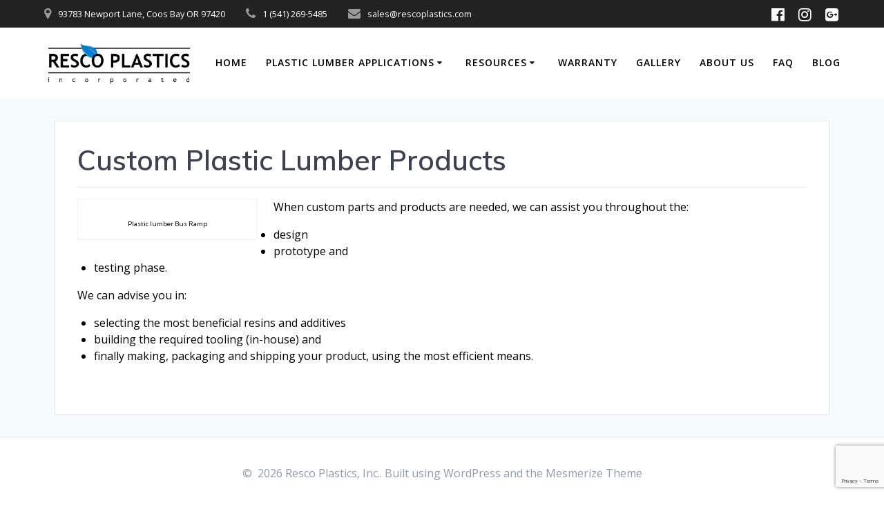

--- FILE ---
content_type: text/html; charset=utf-8
request_url: https://www.google.com/recaptcha/api2/anchor?ar=1&k=6LfSIQsaAAAAADsrZaiJd6hsiRAki_m6zWjE3f8M&co=aHR0cHM6Ly9yZXNjb3BsYXN0aWNzLmNvbTo0NDM.&hl=en&v=9TiwnJFHeuIw_s0wSd3fiKfN&size=invisible&anchor-ms=20000&execute-ms=30000&cb=q8exlhakrp2v
body_size: 48185
content:
<!DOCTYPE HTML><html dir="ltr" lang="en"><head><meta http-equiv="Content-Type" content="text/html; charset=UTF-8">
<meta http-equiv="X-UA-Compatible" content="IE=edge">
<title>reCAPTCHA</title>
<style type="text/css">
/* cyrillic-ext */
@font-face {
  font-family: 'Roboto';
  font-style: normal;
  font-weight: 400;
  font-stretch: 100%;
  src: url(//fonts.gstatic.com/s/roboto/v48/KFO7CnqEu92Fr1ME7kSn66aGLdTylUAMa3GUBHMdazTgWw.woff2) format('woff2');
  unicode-range: U+0460-052F, U+1C80-1C8A, U+20B4, U+2DE0-2DFF, U+A640-A69F, U+FE2E-FE2F;
}
/* cyrillic */
@font-face {
  font-family: 'Roboto';
  font-style: normal;
  font-weight: 400;
  font-stretch: 100%;
  src: url(//fonts.gstatic.com/s/roboto/v48/KFO7CnqEu92Fr1ME7kSn66aGLdTylUAMa3iUBHMdazTgWw.woff2) format('woff2');
  unicode-range: U+0301, U+0400-045F, U+0490-0491, U+04B0-04B1, U+2116;
}
/* greek-ext */
@font-face {
  font-family: 'Roboto';
  font-style: normal;
  font-weight: 400;
  font-stretch: 100%;
  src: url(//fonts.gstatic.com/s/roboto/v48/KFO7CnqEu92Fr1ME7kSn66aGLdTylUAMa3CUBHMdazTgWw.woff2) format('woff2');
  unicode-range: U+1F00-1FFF;
}
/* greek */
@font-face {
  font-family: 'Roboto';
  font-style: normal;
  font-weight: 400;
  font-stretch: 100%;
  src: url(//fonts.gstatic.com/s/roboto/v48/KFO7CnqEu92Fr1ME7kSn66aGLdTylUAMa3-UBHMdazTgWw.woff2) format('woff2');
  unicode-range: U+0370-0377, U+037A-037F, U+0384-038A, U+038C, U+038E-03A1, U+03A3-03FF;
}
/* math */
@font-face {
  font-family: 'Roboto';
  font-style: normal;
  font-weight: 400;
  font-stretch: 100%;
  src: url(//fonts.gstatic.com/s/roboto/v48/KFO7CnqEu92Fr1ME7kSn66aGLdTylUAMawCUBHMdazTgWw.woff2) format('woff2');
  unicode-range: U+0302-0303, U+0305, U+0307-0308, U+0310, U+0312, U+0315, U+031A, U+0326-0327, U+032C, U+032F-0330, U+0332-0333, U+0338, U+033A, U+0346, U+034D, U+0391-03A1, U+03A3-03A9, U+03B1-03C9, U+03D1, U+03D5-03D6, U+03F0-03F1, U+03F4-03F5, U+2016-2017, U+2034-2038, U+203C, U+2040, U+2043, U+2047, U+2050, U+2057, U+205F, U+2070-2071, U+2074-208E, U+2090-209C, U+20D0-20DC, U+20E1, U+20E5-20EF, U+2100-2112, U+2114-2115, U+2117-2121, U+2123-214F, U+2190, U+2192, U+2194-21AE, U+21B0-21E5, U+21F1-21F2, U+21F4-2211, U+2213-2214, U+2216-22FF, U+2308-230B, U+2310, U+2319, U+231C-2321, U+2336-237A, U+237C, U+2395, U+239B-23B7, U+23D0, U+23DC-23E1, U+2474-2475, U+25AF, U+25B3, U+25B7, U+25BD, U+25C1, U+25CA, U+25CC, U+25FB, U+266D-266F, U+27C0-27FF, U+2900-2AFF, U+2B0E-2B11, U+2B30-2B4C, U+2BFE, U+3030, U+FF5B, U+FF5D, U+1D400-1D7FF, U+1EE00-1EEFF;
}
/* symbols */
@font-face {
  font-family: 'Roboto';
  font-style: normal;
  font-weight: 400;
  font-stretch: 100%;
  src: url(//fonts.gstatic.com/s/roboto/v48/KFO7CnqEu92Fr1ME7kSn66aGLdTylUAMaxKUBHMdazTgWw.woff2) format('woff2');
  unicode-range: U+0001-000C, U+000E-001F, U+007F-009F, U+20DD-20E0, U+20E2-20E4, U+2150-218F, U+2190, U+2192, U+2194-2199, U+21AF, U+21E6-21F0, U+21F3, U+2218-2219, U+2299, U+22C4-22C6, U+2300-243F, U+2440-244A, U+2460-24FF, U+25A0-27BF, U+2800-28FF, U+2921-2922, U+2981, U+29BF, U+29EB, U+2B00-2BFF, U+4DC0-4DFF, U+FFF9-FFFB, U+10140-1018E, U+10190-1019C, U+101A0, U+101D0-101FD, U+102E0-102FB, U+10E60-10E7E, U+1D2C0-1D2D3, U+1D2E0-1D37F, U+1F000-1F0FF, U+1F100-1F1AD, U+1F1E6-1F1FF, U+1F30D-1F30F, U+1F315, U+1F31C, U+1F31E, U+1F320-1F32C, U+1F336, U+1F378, U+1F37D, U+1F382, U+1F393-1F39F, U+1F3A7-1F3A8, U+1F3AC-1F3AF, U+1F3C2, U+1F3C4-1F3C6, U+1F3CA-1F3CE, U+1F3D4-1F3E0, U+1F3ED, U+1F3F1-1F3F3, U+1F3F5-1F3F7, U+1F408, U+1F415, U+1F41F, U+1F426, U+1F43F, U+1F441-1F442, U+1F444, U+1F446-1F449, U+1F44C-1F44E, U+1F453, U+1F46A, U+1F47D, U+1F4A3, U+1F4B0, U+1F4B3, U+1F4B9, U+1F4BB, U+1F4BF, U+1F4C8-1F4CB, U+1F4D6, U+1F4DA, U+1F4DF, U+1F4E3-1F4E6, U+1F4EA-1F4ED, U+1F4F7, U+1F4F9-1F4FB, U+1F4FD-1F4FE, U+1F503, U+1F507-1F50B, U+1F50D, U+1F512-1F513, U+1F53E-1F54A, U+1F54F-1F5FA, U+1F610, U+1F650-1F67F, U+1F687, U+1F68D, U+1F691, U+1F694, U+1F698, U+1F6AD, U+1F6B2, U+1F6B9-1F6BA, U+1F6BC, U+1F6C6-1F6CF, U+1F6D3-1F6D7, U+1F6E0-1F6EA, U+1F6F0-1F6F3, U+1F6F7-1F6FC, U+1F700-1F7FF, U+1F800-1F80B, U+1F810-1F847, U+1F850-1F859, U+1F860-1F887, U+1F890-1F8AD, U+1F8B0-1F8BB, U+1F8C0-1F8C1, U+1F900-1F90B, U+1F93B, U+1F946, U+1F984, U+1F996, U+1F9E9, U+1FA00-1FA6F, U+1FA70-1FA7C, U+1FA80-1FA89, U+1FA8F-1FAC6, U+1FACE-1FADC, U+1FADF-1FAE9, U+1FAF0-1FAF8, U+1FB00-1FBFF;
}
/* vietnamese */
@font-face {
  font-family: 'Roboto';
  font-style: normal;
  font-weight: 400;
  font-stretch: 100%;
  src: url(//fonts.gstatic.com/s/roboto/v48/KFO7CnqEu92Fr1ME7kSn66aGLdTylUAMa3OUBHMdazTgWw.woff2) format('woff2');
  unicode-range: U+0102-0103, U+0110-0111, U+0128-0129, U+0168-0169, U+01A0-01A1, U+01AF-01B0, U+0300-0301, U+0303-0304, U+0308-0309, U+0323, U+0329, U+1EA0-1EF9, U+20AB;
}
/* latin-ext */
@font-face {
  font-family: 'Roboto';
  font-style: normal;
  font-weight: 400;
  font-stretch: 100%;
  src: url(//fonts.gstatic.com/s/roboto/v48/KFO7CnqEu92Fr1ME7kSn66aGLdTylUAMa3KUBHMdazTgWw.woff2) format('woff2');
  unicode-range: U+0100-02BA, U+02BD-02C5, U+02C7-02CC, U+02CE-02D7, U+02DD-02FF, U+0304, U+0308, U+0329, U+1D00-1DBF, U+1E00-1E9F, U+1EF2-1EFF, U+2020, U+20A0-20AB, U+20AD-20C0, U+2113, U+2C60-2C7F, U+A720-A7FF;
}
/* latin */
@font-face {
  font-family: 'Roboto';
  font-style: normal;
  font-weight: 400;
  font-stretch: 100%;
  src: url(//fonts.gstatic.com/s/roboto/v48/KFO7CnqEu92Fr1ME7kSn66aGLdTylUAMa3yUBHMdazQ.woff2) format('woff2');
  unicode-range: U+0000-00FF, U+0131, U+0152-0153, U+02BB-02BC, U+02C6, U+02DA, U+02DC, U+0304, U+0308, U+0329, U+2000-206F, U+20AC, U+2122, U+2191, U+2193, U+2212, U+2215, U+FEFF, U+FFFD;
}
/* cyrillic-ext */
@font-face {
  font-family: 'Roboto';
  font-style: normal;
  font-weight: 500;
  font-stretch: 100%;
  src: url(//fonts.gstatic.com/s/roboto/v48/KFO7CnqEu92Fr1ME7kSn66aGLdTylUAMa3GUBHMdazTgWw.woff2) format('woff2');
  unicode-range: U+0460-052F, U+1C80-1C8A, U+20B4, U+2DE0-2DFF, U+A640-A69F, U+FE2E-FE2F;
}
/* cyrillic */
@font-face {
  font-family: 'Roboto';
  font-style: normal;
  font-weight: 500;
  font-stretch: 100%;
  src: url(//fonts.gstatic.com/s/roboto/v48/KFO7CnqEu92Fr1ME7kSn66aGLdTylUAMa3iUBHMdazTgWw.woff2) format('woff2');
  unicode-range: U+0301, U+0400-045F, U+0490-0491, U+04B0-04B1, U+2116;
}
/* greek-ext */
@font-face {
  font-family: 'Roboto';
  font-style: normal;
  font-weight: 500;
  font-stretch: 100%;
  src: url(//fonts.gstatic.com/s/roboto/v48/KFO7CnqEu92Fr1ME7kSn66aGLdTylUAMa3CUBHMdazTgWw.woff2) format('woff2');
  unicode-range: U+1F00-1FFF;
}
/* greek */
@font-face {
  font-family: 'Roboto';
  font-style: normal;
  font-weight: 500;
  font-stretch: 100%;
  src: url(//fonts.gstatic.com/s/roboto/v48/KFO7CnqEu92Fr1ME7kSn66aGLdTylUAMa3-UBHMdazTgWw.woff2) format('woff2');
  unicode-range: U+0370-0377, U+037A-037F, U+0384-038A, U+038C, U+038E-03A1, U+03A3-03FF;
}
/* math */
@font-face {
  font-family: 'Roboto';
  font-style: normal;
  font-weight: 500;
  font-stretch: 100%;
  src: url(//fonts.gstatic.com/s/roboto/v48/KFO7CnqEu92Fr1ME7kSn66aGLdTylUAMawCUBHMdazTgWw.woff2) format('woff2');
  unicode-range: U+0302-0303, U+0305, U+0307-0308, U+0310, U+0312, U+0315, U+031A, U+0326-0327, U+032C, U+032F-0330, U+0332-0333, U+0338, U+033A, U+0346, U+034D, U+0391-03A1, U+03A3-03A9, U+03B1-03C9, U+03D1, U+03D5-03D6, U+03F0-03F1, U+03F4-03F5, U+2016-2017, U+2034-2038, U+203C, U+2040, U+2043, U+2047, U+2050, U+2057, U+205F, U+2070-2071, U+2074-208E, U+2090-209C, U+20D0-20DC, U+20E1, U+20E5-20EF, U+2100-2112, U+2114-2115, U+2117-2121, U+2123-214F, U+2190, U+2192, U+2194-21AE, U+21B0-21E5, U+21F1-21F2, U+21F4-2211, U+2213-2214, U+2216-22FF, U+2308-230B, U+2310, U+2319, U+231C-2321, U+2336-237A, U+237C, U+2395, U+239B-23B7, U+23D0, U+23DC-23E1, U+2474-2475, U+25AF, U+25B3, U+25B7, U+25BD, U+25C1, U+25CA, U+25CC, U+25FB, U+266D-266F, U+27C0-27FF, U+2900-2AFF, U+2B0E-2B11, U+2B30-2B4C, U+2BFE, U+3030, U+FF5B, U+FF5D, U+1D400-1D7FF, U+1EE00-1EEFF;
}
/* symbols */
@font-face {
  font-family: 'Roboto';
  font-style: normal;
  font-weight: 500;
  font-stretch: 100%;
  src: url(//fonts.gstatic.com/s/roboto/v48/KFO7CnqEu92Fr1ME7kSn66aGLdTylUAMaxKUBHMdazTgWw.woff2) format('woff2');
  unicode-range: U+0001-000C, U+000E-001F, U+007F-009F, U+20DD-20E0, U+20E2-20E4, U+2150-218F, U+2190, U+2192, U+2194-2199, U+21AF, U+21E6-21F0, U+21F3, U+2218-2219, U+2299, U+22C4-22C6, U+2300-243F, U+2440-244A, U+2460-24FF, U+25A0-27BF, U+2800-28FF, U+2921-2922, U+2981, U+29BF, U+29EB, U+2B00-2BFF, U+4DC0-4DFF, U+FFF9-FFFB, U+10140-1018E, U+10190-1019C, U+101A0, U+101D0-101FD, U+102E0-102FB, U+10E60-10E7E, U+1D2C0-1D2D3, U+1D2E0-1D37F, U+1F000-1F0FF, U+1F100-1F1AD, U+1F1E6-1F1FF, U+1F30D-1F30F, U+1F315, U+1F31C, U+1F31E, U+1F320-1F32C, U+1F336, U+1F378, U+1F37D, U+1F382, U+1F393-1F39F, U+1F3A7-1F3A8, U+1F3AC-1F3AF, U+1F3C2, U+1F3C4-1F3C6, U+1F3CA-1F3CE, U+1F3D4-1F3E0, U+1F3ED, U+1F3F1-1F3F3, U+1F3F5-1F3F7, U+1F408, U+1F415, U+1F41F, U+1F426, U+1F43F, U+1F441-1F442, U+1F444, U+1F446-1F449, U+1F44C-1F44E, U+1F453, U+1F46A, U+1F47D, U+1F4A3, U+1F4B0, U+1F4B3, U+1F4B9, U+1F4BB, U+1F4BF, U+1F4C8-1F4CB, U+1F4D6, U+1F4DA, U+1F4DF, U+1F4E3-1F4E6, U+1F4EA-1F4ED, U+1F4F7, U+1F4F9-1F4FB, U+1F4FD-1F4FE, U+1F503, U+1F507-1F50B, U+1F50D, U+1F512-1F513, U+1F53E-1F54A, U+1F54F-1F5FA, U+1F610, U+1F650-1F67F, U+1F687, U+1F68D, U+1F691, U+1F694, U+1F698, U+1F6AD, U+1F6B2, U+1F6B9-1F6BA, U+1F6BC, U+1F6C6-1F6CF, U+1F6D3-1F6D7, U+1F6E0-1F6EA, U+1F6F0-1F6F3, U+1F6F7-1F6FC, U+1F700-1F7FF, U+1F800-1F80B, U+1F810-1F847, U+1F850-1F859, U+1F860-1F887, U+1F890-1F8AD, U+1F8B0-1F8BB, U+1F8C0-1F8C1, U+1F900-1F90B, U+1F93B, U+1F946, U+1F984, U+1F996, U+1F9E9, U+1FA00-1FA6F, U+1FA70-1FA7C, U+1FA80-1FA89, U+1FA8F-1FAC6, U+1FACE-1FADC, U+1FADF-1FAE9, U+1FAF0-1FAF8, U+1FB00-1FBFF;
}
/* vietnamese */
@font-face {
  font-family: 'Roboto';
  font-style: normal;
  font-weight: 500;
  font-stretch: 100%;
  src: url(//fonts.gstatic.com/s/roboto/v48/KFO7CnqEu92Fr1ME7kSn66aGLdTylUAMa3OUBHMdazTgWw.woff2) format('woff2');
  unicode-range: U+0102-0103, U+0110-0111, U+0128-0129, U+0168-0169, U+01A0-01A1, U+01AF-01B0, U+0300-0301, U+0303-0304, U+0308-0309, U+0323, U+0329, U+1EA0-1EF9, U+20AB;
}
/* latin-ext */
@font-face {
  font-family: 'Roboto';
  font-style: normal;
  font-weight: 500;
  font-stretch: 100%;
  src: url(//fonts.gstatic.com/s/roboto/v48/KFO7CnqEu92Fr1ME7kSn66aGLdTylUAMa3KUBHMdazTgWw.woff2) format('woff2');
  unicode-range: U+0100-02BA, U+02BD-02C5, U+02C7-02CC, U+02CE-02D7, U+02DD-02FF, U+0304, U+0308, U+0329, U+1D00-1DBF, U+1E00-1E9F, U+1EF2-1EFF, U+2020, U+20A0-20AB, U+20AD-20C0, U+2113, U+2C60-2C7F, U+A720-A7FF;
}
/* latin */
@font-face {
  font-family: 'Roboto';
  font-style: normal;
  font-weight: 500;
  font-stretch: 100%;
  src: url(//fonts.gstatic.com/s/roboto/v48/KFO7CnqEu92Fr1ME7kSn66aGLdTylUAMa3yUBHMdazQ.woff2) format('woff2');
  unicode-range: U+0000-00FF, U+0131, U+0152-0153, U+02BB-02BC, U+02C6, U+02DA, U+02DC, U+0304, U+0308, U+0329, U+2000-206F, U+20AC, U+2122, U+2191, U+2193, U+2212, U+2215, U+FEFF, U+FFFD;
}
/* cyrillic-ext */
@font-face {
  font-family: 'Roboto';
  font-style: normal;
  font-weight: 900;
  font-stretch: 100%;
  src: url(//fonts.gstatic.com/s/roboto/v48/KFO7CnqEu92Fr1ME7kSn66aGLdTylUAMa3GUBHMdazTgWw.woff2) format('woff2');
  unicode-range: U+0460-052F, U+1C80-1C8A, U+20B4, U+2DE0-2DFF, U+A640-A69F, U+FE2E-FE2F;
}
/* cyrillic */
@font-face {
  font-family: 'Roboto';
  font-style: normal;
  font-weight: 900;
  font-stretch: 100%;
  src: url(//fonts.gstatic.com/s/roboto/v48/KFO7CnqEu92Fr1ME7kSn66aGLdTylUAMa3iUBHMdazTgWw.woff2) format('woff2');
  unicode-range: U+0301, U+0400-045F, U+0490-0491, U+04B0-04B1, U+2116;
}
/* greek-ext */
@font-face {
  font-family: 'Roboto';
  font-style: normal;
  font-weight: 900;
  font-stretch: 100%;
  src: url(//fonts.gstatic.com/s/roboto/v48/KFO7CnqEu92Fr1ME7kSn66aGLdTylUAMa3CUBHMdazTgWw.woff2) format('woff2');
  unicode-range: U+1F00-1FFF;
}
/* greek */
@font-face {
  font-family: 'Roboto';
  font-style: normal;
  font-weight: 900;
  font-stretch: 100%;
  src: url(//fonts.gstatic.com/s/roboto/v48/KFO7CnqEu92Fr1ME7kSn66aGLdTylUAMa3-UBHMdazTgWw.woff2) format('woff2');
  unicode-range: U+0370-0377, U+037A-037F, U+0384-038A, U+038C, U+038E-03A1, U+03A3-03FF;
}
/* math */
@font-face {
  font-family: 'Roboto';
  font-style: normal;
  font-weight: 900;
  font-stretch: 100%;
  src: url(//fonts.gstatic.com/s/roboto/v48/KFO7CnqEu92Fr1ME7kSn66aGLdTylUAMawCUBHMdazTgWw.woff2) format('woff2');
  unicode-range: U+0302-0303, U+0305, U+0307-0308, U+0310, U+0312, U+0315, U+031A, U+0326-0327, U+032C, U+032F-0330, U+0332-0333, U+0338, U+033A, U+0346, U+034D, U+0391-03A1, U+03A3-03A9, U+03B1-03C9, U+03D1, U+03D5-03D6, U+03F0-03F1, U+03F4-03F5, U+2016-2017, U+2034-2038, U+203C, U+2040, U+2043, U+2047, U+2050, U+2057, U+205F, U+2070-2071, U+2074-208E, U+2090-209C, U+20D0-20DC, U+20E1, U+20E5-20EF, U+2100-2112, U+2114-2115, U+2117-2121, U+2123-214F, U+2190, U+2192, U+2194-21AE, U+21B0-21E5, U+21F1-21F2, U+21F4-2211, U+2213-2214, U+2216-22FF, U+2308-230B, U+2310, U+2319, U+231C-2321, U+2336-237A, U+237C, U+2395, U+239B-23B7, U+23D0, U+23DC-23E1, U+2474-2475, U+25AF, U+25B3, U+25B7, U+25BD, U+25C1, U+25CA, U+25CC, U+25FB, U+266D-266F, U+27C0-27FF, U+2900-2AFF, U+2B0E-2B11, U+2B30-2B4C, U+2BFE, U+3030, U+FF5B, U+FF5D, U+1D400-1D7FF, U+1EE00-1EEFF;
}
/* symbols */
@font-face {
  font-family: 'Roboto';
  font-style: normal;
  font-weight: 900;
  font-stretch: 100%;
  src: url(//fonts.gstatic.com/s/roboto/v48/KFO7CnqEu92Fr1ME7kSn66aGLdTylUAMaxKUBHMdazTgWw.woff2) format('woff2');
  unicode-range: U+0001-000C, U+000E-001F, U+007F-009F, U+20DD-20E0, U+20E2-20E4, U+2150-218F, U+2190, U+2192, U+2194-2199, U+21AF, U+21E6-21F0, U+21F3, U+2218-2219, U+2299, U+22C4-22C6, U+2300-243F, U+2440-244A, U+2460-24FF, U+25A0-27BF, U+2800-28FF, U+2921-2922, U+2981, U+29BF, U+29EB, U+2B00-2BFF, U+4DC0-4DFF, U+FFF9-FFFB, U+10140-1018E, U+10190-1019C, U+101A0, U+101D0-101FD, U+102E0-102FB, U+10E60-10E7E, U+1D2C0-1D2D3, U+1D2E0-1D37F, U+1F000-1F0FF, U+1F100-1F1AD, U+1F1E6-1F1FF, U+1F30D-1F30F, U+1F315, U+1F31C, U+1F31E, U+1F320-1F32C, U+1F336, U+1F378, U+1F37D, U+1F382, U+1F393-1F39F, U+1F3A7-1F3A8, U+1F3AC-1F3AF, U+1F3C2, U+1F3C4-1F3C6, U+1F3CA-1F3CE, U+1F3D4-1F3E0, U+1F3ED, U+1F3F1-1F3F3, U+1F3F5-1F3F7, U+1F408, U+1F415, U+1F41F, U+1F426, U+1F43F, U+1F441-1F442, U+1F444, U+1F446-1F449, U+1F44C-1F44E, U+1F453, U+1F46A, U+1F47D, U+1F4A3, U+1F4B0, U+1F4B3, U+1F4B9, U+1F4BB, U+1F4BF, U+1F4C8-1F4CB, U+1F4D6, U+1F4DA, U+1F4DF, U+1F4E3-1F4E6, U+1F4EA-1F4ED, U+1F4F7, U+1F4F9-1F4FB, U+1F4FD-1F4FE, U+1F503, U+1F507-1F50B, U+1F50D, U+1F512-1F513, U+1F53E-1F54A, U+1F54F-1F5FA, U+1F610, U+1F650-1F67F, U+1F687, U+1F68D, U+1F691, U+1F694, U+1F698, U+1F6AD, U+1F6B2, U+1F6B9-1F6BA, U+1F6BC, U+1F6C6-1F6CF, U+1F6D3-1F6D7, U+1F6E0-1F6EA, U+1F6F0-1F6F3, U+1F6F7-1F6FC, U+1F700-1F7FF, U+1F800-1F80B, U+1F810-1F847, U+1F850-1F859, U+1F860-1F887, U+1F890-1F8AD, U+1F8B0-1F8BB, U+1F8C0-1F8C1, U+1F900-1F90B, U+1F93B, U+1F946, U+1F984, U+1F996, U+1F9E9, U+1FA00-1FA6F, U+1FA70-1FA7C, U+1FA80-1FA89, U+1FA8F-1FAC6, U+1FACE-1FADC, U+1FADF-1FAE9, U+1FAF0-1FAF8, U+1FB00-1FBFF;
}
/* vietnamese */
@font-face {
  font-family: 'Roboto';
  font-style: normal;
  font-weight: 900;
  font-stretch: 100%;
  src: url(//fonts.gstatic.com/s/roboto/v48/KFO7CnqEu92Fr1ME7kSn66aGLdTylUAMa3OUBHMdazTgWw.woff2) format('woff2');
  unicode-range: U+0102-0103, U+0110-0111, U+0128-0129, U+0168-0169, U+01A0-01A1, U+01AF-01B0, U+0300-0301, U+0303-0304, U+0308-0309, U+0323, U+0329, U+1EA0-1EF9, U+20AB;
}
/* latin-ext */
@font-face {
  font-family: 'Roboto';
  font-style: normal;
  font-weight: 900;
  font-stretch: 100%;
  src: url(//fonts.gstatic.com/s/roboto/v48/KFO7CnqEu92Fr1ME7kSn66aGLdTylUAMa3KUBHMdazTgWw.woff2) format('woff2');
  unicode-range: U+0100-02BA, U+02BD-02C5, U+02C7-02CC, U+02CE-02D7, U+02DD-02FF, U+0304, U+0308, U+0329, U+1D00-1DBF, U+1E00-1E9F, U+1EF2-1EFF, U+2020, U+20A0-20AB, U+20AD-20C0, U+2113, U+2C60-2C7F, U+A720-A7FF;
}
/* latin */
@font-face {
  font-family: 'Roboto';
  font-style: normal;
  font-weight: 900;
  font-stretch: 100%;
  src: url(//fonts.gstatic.com/s/roboto/v48/KFO7CnqEu92Fr1ME7kSn66aGLdTylUAMa3yUBHMdazQ.woff2) format('woff2');
  unicode-range: U+0000-00FF, U+0131, U+0152-0153, U+02BB-02BC, U+02C6, U+02DA, U+02DC, U+0304, U+0308, U+0329, U+2000-206F, U+20AC, U+2122, U+2191, U+2193, U+2212, U+2215, U+FEFF, U+FFFD;
}

</style>
<link rel="stylesheet" type="text/css" href="https://www.gstatic.com/recaptcha/releases/9TiwnJFHeuIw_s0wSd3fiKfN/styles__ltr.css">
<script nonce="WvS-psDNSnwsr5y67ZuuTg" type="text/javascript">window['__recaptcha_api'] = 'https://www.google.com/recaptcha/api2/';</script>
<script type="text/javascript" src="https://www.gstatic.com/recaptcha/releases/9TiwnJFHeuIw_s0wSd3fiKfN/recaptcha__en.js" nonce="WvS-psDNSnwsr5y67ZuuTg">
      
    </script></head>
<body><div id="rc-anchor-alert" class="rc-anchor-alert"></div>
<input type="hidden" id="recaptcha-token" value="[base64]">
<script type="text/javascript" nonce="WvS-psDNSnwsr5y67ZuuTg">
      recaptcha.anchor.Main.init("[\x22ainput\x22,[\x22bgdata\x22,\x22\x22,\[base64]/[base64]/[base64]/[base64]/[base64]/[base64]/[base64]/[base64]/[base64]/[base64]\\u003d\x22,\[base64]\\u003d\\u003d\x22,\x22fcKsYRvCo1BbwoTDnRnCpVrDvDQnwqzDhsKwwo7DiGVGXsOSw4oLMwwJwq9Jw6wQO8O2w7MQwo0WIE9/wo5Jb8KOw4bDksO7w4IyJsOew5/[base64]/DgcKGc1/[base64]/DkCrCvsOdwrZCw6XCqXYew5TDtgkhcMK2V2LDuWDDqz3Dmh3Cr8K6w7kFQ8K1acOfE8K1M8Oiwr/CksKbw7Vuw4h1w4x2Tm3DumzDhsKHWcOcw5kEw5zDp07Dg8O7AnE5AcOgK8K8BnzCsMOPPiofOsOCwqROHEfDkklHwrgKa8K+MHQ3w4/[base64]/DpcOow5c4wqPCnwjCvcODwosFw7TDuMK5wr5gw6IEcMKeA8KpIiQKwrPDmsObw5bDhnzDuS4JwrzDmFsKNsKLIh4ew58twrR7NkvDh0dUw4hsw6PCtMKvwrPCsUxCAcKfw4rCpMKsOcODK8O7wrU0w6XCiMOiX8OnW8O1QsKSeBTCpBd3wqXDn8K/w6jDsAPCtcOIw5dZXVnDjktdw5kieEfCjwzDtsO4S1pqDsKjAcK9wqfDknZJwqPCtx7DhC7DvsKLwp0meXLCtMK3XQx1wow2wokYw5/[base64]/w7HCtsKGV0VmZC0mwq7Dt0HCm3nCsFnDoMKeH8K3w4LDtDfClMKwZBTDizhTw44facK9wqvCm8OtCcOCw6XCjMKhGGbCqkvDjTHDvkPCs1o2w6VfQcOYTMK1w4wFUcK5wq/CjcO7w7IJLXDDu8OVOm5HD8O1TcOiEgfCo3LCrsO9wqAFEGbCklZ7wowKBsOOKEBrwqPCjsOMNcKvwqHCphlEVsKyAW8HU8OsVBTDn8OEcivDlsKYwrB6WcKAw7LDlcO3ID0rQD/DoAwJOMKUTC/Dl8OnwoPCuMKTNsKAw6AwXsKZTcOGXH0TWzXDiCIcwr40w4fClMKGB8OXMMOxX28pSwTCo30bwpbCq3jDlSR9Tl8Xw7h6HMKTw41GQSjCkcOQQ8KcV8OHLMKhb1VgSinDlUTDg8OGVsKZUcOfw4PChjrCksKhUSw7LkbCrcKyVTAgAGwmAcKaw6/DgzHCmR/DvzwZwqUAwpfDoi3ChBNDV8OIw5rDm23DhcKwMBvCnCVDwpbDjsOxwppPwoMaY8OwwqHDnsO5DHFzQxfCqA88wr49wqZ3McKdw6nDqcO+w4Aqw5IGZAsfYm3CicKYAxDDrcOyd8Kkfw/DnsK5w6jDucO8JcOvwrQgdyQ+wofDjMOAV3vCscOaw7HCqcOKwrQ/[base64]/[base64]/CkUfCt8K8wqMYw406w6Ymwqcow5nDuzg1AMOnR8ODw4LDoQFfw6UuwpMEIsOJwrrCiC7Ct8OGHcOhU8KgwpvDtWnDtlVxwoLCn8KNw7xewqB9wqvDtsOZbhzDrBNUE2TCujLCjVXCuxtwDCTCs8K2JBpUwrDCp3rCucOiI8OtT1lPXMKcQ8OPw4zDo2rCm8K/[base64]/FDfDu8OvFsKxFUzDrVpBw7PCij/CtMKiwrXCsVYfKRfDu8KAw4FsfsKnwopFwpvDnCDDmSwhw683w5A8wqbDjgJcw44eFcKNfQVkcSvDhsOHbwLCvMKjwq1jwo1Dw4/[base64]/wqREEsKXwonDuWTCisOAwqcXw6hcQMKsBcOEPMO5T8K2BcOhXGPCmGvDnsObw4/DpSrCqwIzw6guNkDDg8Krw6rDo8OUPFfDnDXCmsKvwqLDoWhsR8KcwpBQwprDvQXDsMKHwo1Qwqh1X2LDpg8ACCHCgMORT8O/PMKiwr7DtGE0csK1wrUXw4rDoEAxccKmwpVnwo3CgMK6w7VPw5oBHy8Sw5wQN1HCk8KbwpJOw5nDij97wq83cTZ6Z2rCpWhPwpHDl8KzOcKqCMOlSATCgsK3w4vDssKkw5JswrBAewDCvTnCnEggw5bDjWkmdE/DnVs5WTAUw4/DjsKtw6Eqwo3Cl8OrV8OVNsKYfcKDI3dIwp/DqTrCgSLDsQrCqHDClsK8OMOKV1E+D2FdOMOGw6NGw5Foc8KkwrTDqk4aHAMkw5bCuT8vVh/CvHc7wofDhzcyEsKeQ8KjwpnDmGZJwpg+w63CrcK3wp7CjRQMw4Vzw4Riw5zDk15FwpA9JCcawpQPDcOHw4rDgHExw50QCMOdwqPChsOMw4nClWhkU1oTSx7CicKsID/Dnls5XcOSCsKZwpIyw7nCicOSPlg/[base64]/w5XCpxQTwpMUw4UGw7Azw5IZwp4YwpsrwoDDjCTCtEROw5bDvmtzISYBZEI1wrZZEWxQXUvDncKKw7nDg2bCk3rDjh/DkklnIldKUcObwrTDhThmRMOcw6ZVwrnDkMOgw41GwphsJcOSWsK4LwHCl8K0w6FSOMKMw5tEwpzCuSbDtMOWJhbCsAsjUhXDpMOGbcKuw6E/[base64]/[base64]/worDicKAOVLDkXjCsW7DuH/CgMKtMzPDt3UARsOJw4QWOMO2RMOzwopCw4zDlEbDnxk9w6HCpMOaw44RS8K2PhEzJsOCHkfCvjvDo8OlZicLT8KDRRsxwolIfknDsV82EmPCv8OGwooKWEDCvFfChhLDiSg+w4p0w7/[base64]/CgMOsdg0uG10kw5bCk8KFZMKhLhPCscOuKDRHWgE+w6cOasKvwp/[base64]/Dmyo5ZcKzZWTDpghCFsKxw7Y/w4VYfsKsVgE9wpDCuwZ0fSwTw5zDlMK3dS7ChMOzwoTDisOOw69NC35JwpzCuMKww70HOcKBw4LCssKebcKPw6rCpMKewo/CmksWEsKEwpt5w5p/PMKpwqXCnsKPFwLClcONdAnCnsKtRhLDlMK5w6/[base64]/[base64]/fE0ewqnDpMKULcKhNMKGwpXDh8KZw4JBZignSsOzBgx4Ogc0w4/CqMOoRmUzFWRzfcO+wqJww5k/[base64]/w5VUwoHCtGtpGSYUw5TCgwrDn8Kmw5/[base64]/CkG7CqMK7wo7Cn8KOwoB1PcK3QsKlwovDkcKbw7J9woLDhxbCq8KHwpwtUAYRZU0CwoXCiMOacsOAacOyZgjChH/Cs8Kmwr5WwrAOHsKrXktiw6bCjMO1Q3NcKSPClsKeL3PDnEJhRcO8WMKlVwEFwqLDrcOHwqnDiBwue8O8w4fCp8Kow4Efwo9zw61yw6LDhsOwV8K/PMORw6xLwps6IMOsL0IgwovCrT0TwqPCsAgEw6zDuQ/CsAo3wq/CmMKiwogTaHDDicKXwqJbasOoW8Kjw5VROMOKK0cjb1PCucKTWMOFZsOxaCh7TcOJCMK2eg5eCiXDjMOQw7o6HcOcBA5LIShDwr/CncODdTjDhBPCqnLDlw/CscOywroWL8KKwr3CvwfDhsONSgvDukoJXBQSQ8Kna8K3ADvDoiFuw7UbVhzDpMK/w7LCtMOiOxhaw5nDrEtLTS/[base64]/Ds8KgwpTDuyp+wooLwpAKPV0EwoDDjcORdcOSX8KWVcKAaGI6wod+w4zDsH/DkXfDtzNjAsKzwrkuVMOywqtywrjCmU/Do3gmwoDDh8Ouw73CjcOaP8OqwozDjsK3wpN8e8OpZTdsw63ChMOEwqzCriwiLgILN8KfHGbCqsKtTD7DksK6w6fDr8Kyw5nCtcOUbsOqwrzDlMO9acKdcsKlwqEuLHzCj2N/asKFw4fDlMKXBMOcYcO/[base64]/DpiBTUcOLWCvDvcO7wq9wQTdgwpEawqUyJlLCt8KrcFVTCUM0wqfClMOOOwTCq2PDumkWaMOxTcK/wrspwqXChsOzw6XCgsKKw6MzQsKHwpFGacKawrDCoh/CkcOAwqzDgU5Mw4jCkxDCjhrCn8KWURnDqmRuw5bChScnw4DDu8Kpw5/DuzHDosO0w6hHwpDDowzDvsKeBw5+w4PDtGbCvsKNP8KDOsOjPxrDqAxBd8OJRMOrBE3Ct8Oqw7E1NFrDihkNR8KdwrLDgsK/GcK7IcOqCcOtw7DCsUDCozfDscK2K8K8w4hrw4DDl09LLlbDnxnDow13fghlwo7DowHDv8OgAWTChcKtWMOGVMK6UjjCu8O7wofDp8KNVzzCiUDDrWEMw7DCmsKMw5jCusK9wolaeCzCjsKUwo11FsOsw6/[base64]/Dp0IXw710ZXoLw59nwoxcw5ghNsKhd3vDp8OpQzfDokbCmibDsMKdZDsTw5PCusOUBxDDjsOeRcKSwrkNSsO6w6VmGSAgfEslw5LCm8OBRMO/w7HDtsO8ZsKbw79sLcOVIGjCv23DmjfCm8K2wrzDmBAGwqljCMOYH8KoD8K+PMO2RxPDo8OTwpN+Ai/DqiFMw5vCiQ15wqsYQ0N+wq0rw7ECwq3Cu8KgW8O3dG9XwqkgPMKOw53Ck8K+bzvCv00LwqU1w6vDocKcQ3rDqMK/e0TDqcO1wrfCosOiwqPCgMKlZMKXG3PDusOOKsKbwqRlXTHDlMKzwpMaY8OqwqXDvUdUYcOgdcOjwrnDqMKTTDnDqcKcQcK9w6vDoVfClRnDi8KKNjYYwqPCqcOKZSIww7BlwqkvC8O/wqhEHMKiwofDix/Dgxd5PcK0w6fCimURwrzDvQNiwpAWw7JuwrUBFmLCjADCpX/ChsKUQ8OPAcKcw4LClcKsw6INwofDqcKhFMOWw5sAw7hcUywWIhsxwqbCg8KbMjbDv8KCUcK9KcKGGVPCmcOqwpbDoVNvfnjDpMOJb8O0wrd7SjDCrxl5wo/DsmvCjn/[base64]/[base64]/cxHDkzzDk1rDl8K+LcKQXEfCk8OoXCQEWsKjdwrCgMKHScOpKcK4w7ZfeBzCl8KFCMOLOcOZwobDj8KWwqDDmGXCtlw7AMKweFnCo8O/wp0owqjDssKtwpnDpVMYw55Gw7nCsGrCn3h3OxhTD8OKw63Dv8OGLcKeT8ONTMOQTCJzXxRZMMKzwqdweyjDsMKCwq3CuWcVw5/[base64]/Dox8VAMOQGA8Ew7XCs8OxSkHDqMKQw5xLewnDrcK/w5zDucOmw4h4B1TCqSXCrcKHGWZpO8OcTMK6w6vCpMKYR1cvwq0/[base64]/Dmn7CgcKMw78qXMOuBsKtwrlSRXvCt3IFScOawo8rwoHDqXXDhkLDuMOywoLDlETDt8K6w4zDr8K/fHlDEMKNwr/CncORZ0XDsEzCoMK3eXjCvsK/T8OGwpzDrnvDoMOvw67CvFEkw7cCwr/CrMOGwq7Cj1V+IzLDmmTCuMKgKMKHYwNbFFcyKcKrw5ROwpXDvyIHwo1Ow4dUdnYmw5gIJVjCuWbDv0Nowrd7wqPChMKhfsOgFEApw6XCqMOaPF9KwohWwqtsJgfCrMOow7kWHMO/wofCl2d8GcOqwprDg2drwrFiJ8OJcU/CrE/[base64]/[base64]/wobCnSrCoMOKw5jCrTDCmMOaw6nDuMKEw7IJw7N0OcOVWnbCmMOAwpjDklHCvsO/wrjDjzsmY8OEw4jDmVTCoXbChcOvC1nDvAvClsKNQXDCg1k+Q8KrwqvDhQQBQwPCtcKCw4sXVVEwwq/DvSLDoU1ZN11Qw6/Cp1k+QXhyMA/Cu1lgw4TCpnzCkjPDgcKcwqbDhXsQwodiSsORw6HDk8K3wofDmmoHw5VYw4rCgMKyEnVBwqTCq8Oow4fCt1nCi8OHD0hhw6VfRQEzw6nDpxE0w4xzw74iYsKQXVkFwrZwb8Oww7MJCsKIwr/DuMOWwqATw4bDnsORYcOHw4/DmcO9YMO/SMKjwocOwpnDtmIWM2jDlwovKEfDn8Klw5bCh8OIw4LCssKewo/Cn2o9w5zCnsOWwqbDlRVUcMOAIx1VWyPCnBDDnGXCh8KuSMOXTjc2X8Oqw6lQe8KMAMKvwp4yG8KZwrbCtsKgw6IOS2guXi48wrPDrlAHE8KqV3/DsMOubHjDiC3CmsOBwr4Dw7fDi8K1wrcjKsK0w4kmw43CiELDt8KGwq83XsKYPjbDvcKWeh9Pw7pDYUzDoMKtw5rDqsKCwqYufMKFBwUowroWwrhmwoXDvGoIaMOmw7fDu8Oiw7/CosKUwo3CtRoSwrvCvcOAw7R5VsOhwoF/w4vDvGXDhMKew5fCjmoSwq9NwqHCjD/CtsK9wpU5U8OUwobDlcK5XTrCjyNhwrXCn2FEVsODwq8cSm3CkMKaCXzCv8OoCcK2F8ONOcK3JnXCp8OZwqnCucKPw7HDuwN4w6hew7NBw4EbV8OwwpQoPG/[base64]/[base64]/wp9UwoNkw7dANsKdw4JzM8OGTBt0wrR1w5nDvifDi20bA0DDgErDnzFpw6gpwqvCoyAIw5XDr8KnwqIvJ3jDv2fDj8OfI1/DusKqwq41E8O7woPDmhw9wq4KwpfCg8KWw5Zfw4UWKgjCq2srwolPw6nDp8OlKD7CnUcnZVzDvsOhw4Q1w4fCk1vDg8OTwq/DnMKdBW9swqZKw7d9BsK/R8Otw4jCisODw6bCq8OKwrhbQx3CtlFyBlZFw498LsK2w7t1wooRwp3CpcO3McO0OGvDhXzDhH3Dv8O/ZwY4w6jChsOzVEjDjlExwrTClsKYwqPDsVcew6UfIkPDuMOvw4Zbw7p5wrk4wq3CiG/[base64]/ClsKVNMK2w44fLMK/[base64]/w5fChxcJNcKySRbCkMOrAMKMw4jCizomasKjIGDCiU/ClSoSw7ZGw6PCqRnDuFHDlHHCgWpResOvbMKrC8O5fV7Dp8OxwpFtw6bDk8OXwq/CgMKqw4vCvsOAwp7DhcObw7c+bkh0YGPCgsKcPDRQwodjw7skwr7DggnDosOZf3vDqxHDnlXCrk06Yw3DiFFiXDlHwp0lw4VhYAfDssK3w6/DqMObTQhywp4BIcKMwoROwpFaCMKww5DCvT8nwodvwrDDoWxDw69swpXDjT3DlEnCksOsw6LCksKzFsOqwqXDvVkhwpEQwo9/wp9vYMOdw4ZsFlJUJy/DiEHCmcOmw7vCoj7DkcKIPzrDjMOiw4XCgMOJwoHCjcK/wr1mwoRKwrdHUgNRw5Etw4APwrrDnjzCrnkSHChww4TDpwJswqzDgsOjw5DCq0cjaMKyw5cuwrDDv8O4OsKHFhjCt2fCmCrCv2IiwoN/[base64]/[base64]/[base64]/DucKFwoVlw5M9EsKjR8O9BhZTwopSw6NTw4pTw41Aw6kUwqnCtMKmEsOpZsO0wqdPZ8O6c8KVwrZ9wqXCpsKUw7rDp3jDrsKJPA1bXsK0wpTDhMO1b8OLwq7Cszwxw4YkwrNIwozDgW/CnsO7L8OAB8K4ScOtWMOcGcOmw6fDsGjDu8KJw4nCuUfCqWvChBLCnk/Dl8Kewod+NsOdL8KBAsOYw45ww6ETw4YSw7xswoUIwoAbW2YdFsOHwoY7w4DDsAkoRnMYw6/[base64]/FMKaK8OfXhnCgzV/[base64]/DlsOdw6liNiRMQ1PCtSx3e07CqxnDkFdeKsONw7DDtyjCvk4bA8Kcw5huBcKpASrDqMKFwqt1ccOjPVDCksO7wrrDm8ONwq7ClhDCqEICQBdzw5DDjcOILMKMc0hVAMOew4pbwoHCqMKKwoXCt8KtwoPDlcOKPVnDmEgJwpNhw7LDosKsPTHCoCVWwoopw5/DkMOGw7TCrlMiwpLCkBQ4woNRCF/[base64]/wpMkNcOWIk1Mw7vDocKZwrBNwpsDw74HO8OAw6DCh8OyD8O4S0lqwpnDuMOrw7vDgBrCmy7Dt8OdVsOeCy4dw5TDn8OOwoMIJSJ9w7TDl3vCksOWbcK/wqluTzjDhBzClD9WwpBDXyJfw5QOwrzDn8KtNVLCn2LCvcOfVBHCoTHDg8Okw65KwovDj8K3GCbDnRYvFjzCtsO8wrHDmcKNw4F8VsOqRcKywoB7XxcyYMOswr0jw5pxMmomWScqf8O0w7lCeEsiVW3CnsOKCcOOwq/DrG3DjsK+WDrCnQzCoClZNMOFw78Xw5LCj8K/wptrw4Z+w7U8Nzc8N20zb0/[base64]/w5kYdcOIwpJwwrJoTcK1w60xw6ZeWsOAw6JWCMOzN8OSw7sVwq4UP8ObwoRGaw1sUXBYw4QVJBXDqHgGwqnDrG/CjcKbcj3CmMKOwpLDvMOIwphRwqJKOAQQPwdTK8OEw481X1YmwrdUfMKswo7DlsOpax/Dj8KPw7V+AyvCnjo9wrBVwppkM8K1wpDCng8EZcOqw4Q1wpjDuSTCiMOQF8OrQMOzOUzCogbCpsOnw5rCqjgWZ8O+w6LCgcOVKFXDgcO2wqEYwojDgMOvEcOMw6bClsKuwrrCu8KTw6LCnsOhbMO/w5PDim9/AG/[base64]/DoR4AVhM+EMOGwr7Ck8O0wr0ZZXMpw5NcBDHDglwzXlM9w5dow6c9UcKDHsKXNU3DrsKdScOyWcK4Z3bDm0hgMhoqw6FSwrdoHlg8ZWAzw7/CuMO5OcOLwo3DrMOUasK1wprCkzENVsK8wqEWwoVsaH3DvX/[base64]/[base64]/ChA4Gwr5Hw4LCmFlEM306BxgtwqnDlQPDqMOleRHCv8O7ZhdKwr0/wo1jwo9mwpbDlVwKw7fDhxHCnMO6BUvCsXw3wp3Cog0MB3LCoz0rTsOKUVjChiAGw5rDr8KxwocTdFDDi1wODsKrKsO/wqzDshbCuhrDu8OJQMK0w6zChMOhw51dFAXDusKKGMKnw4x9BcODw5kSwovCn8KeFsK6w7cuw7sVT8OZak7Cg8Oswq1Uw5zDoMKWw47Dl8KxMQ/Dm8ONHSjCpEzCh1XCjsOnw5cwYMOzdFxBJytaJUI/[base64]/CjcOiw6s1wrNpwpZgIA3CsMKBeFUlwpjDrMKMwqUFwpbDlcOCw5BHaSAHw5YHw7zCiMK8acKQwo5/dsKQw5JIKcOewpxhGAjCt0/[base64]/[base64]/[base64]/[base64]/DmcO7ZynDmFHDtsKUG8Kbwo4sw5HDmMOnw7/CvMKMEX/DiMONL1bDhMKCw7DChMODQ0bDucKPIMK4wpElwqzDgsKmQy3Du3NCb8KxwrjCjDrDp0hpY1/DlMOyRiLCnGbCu8K0EXYYS1DDnTHDisONWzfCrk7DkMO+ScKFw5EVw6rDg8OJwoFjw4XDtAFcwpPCkRzCsxLCp8OUw5hbKCrCrMKSw4HCqj3Dl8KMG8OwwpYQPMOmGTHCvcKVwonCqH/DnmN8wrI8IXc6NUQnwq1Hwo/DrD0JFsK9w5UnaMKsw7DDlcOFwqbDt19+wr4UwrAIw7FSFxjChnVNKsKOw5bCmz3DkxY+BVXCs8KkNsOEw4DDq07Cgk8cw6ozwqnCnjfDlR3DgMO6NsKhw4kWDljDjsO0U8KvMcKOYcOPD8OtTsK6wr7CsF1+wpBKIUB4wohVw4FBL3kVWcKGJcOGwo/Dv8K+HUfCgi1IZzXDqRjCqXTCjcKFZ8KRUETDnF9ETcKfwrHDpcKHw7o6emV4wok2TyfCi0ZVwolVw50gwqbClFHDiMOfwp/[base64]/CuCrDqMOKeQFKwpcUbVY3w4N2T8OSW8Kxw5pFUcOgGyLCtXBQDx7DjsOCOcKzU01LbBvDvcO/DUjCv1bCjmDCskQawrbCs8O/[base64]/H8OZwr4iAicCwqVwwp4Pw6XCoz7DnsKhOE88woMyw5ghwrxCw75LJsO3U8O/TsKCw5M4w4tkwr/DtjkpwpVfw6/DqwTChgMtbDlYw4tPYcKDwpHCqsOEwq/CvcOnw4Ulw59qw4xxwpIbwpPDkAfChMKUDMOtf3dQKMK1wrJaHMOWdyJwWsOgVwvClTYCwoxQbsKHd3/Cu3TDscKjPcOXwrzDhmTDlHLDliFAHMOJw6TCu0ZFYlXCscK/[base64]/HW4Iwp8jR1rCjRTChcOsO0VWSsKfAsKFwqk6wq3CtcKMQnFBw6zCrVQ0wqFaJMOXWEwkdCp9Q8Kww6nDsMOVwqbCsMOFw6dVwqZcYl/DmMK5c1XCvRttwp1ZUsKtwrbCscKFw7zDqMOcw4QwwrMnw5nDmsK9C8KYwoLCsXB/[base64]/CgcKJwpzDijXDosK0w4PCkERfw4tHWsOpBBsPQcOIb8Okwr/Cog3CsG8nKnPCr8KeAlZgd15Fw63Dp8KSTcO0w7Fbw4cHCC5bIcKYG8KMw47DgMOaK8Kxw6FJwovCoijCuMOHwonDgwMww5dEwr/DrMKidzEWHcOJfcO9ecORw4xjwrUQAR/Dsk84eMO6wokSwqTDiSjDugTDsxnDocOmwq/Dj8ORIzM7asOXw77Dt8K0w4jCtcO1c1HCsnPCgsO5eMOHwoJ0wrPCnMKcwoh4w7UOSTsEwqrDj8OUAMKQwp0XwqfDv0LCoxPCkMO3w6nDpsO+e8Klwrw2wrDCrsOwwohewq7Dpy/DuhHDrXZJwpfCjnXDrGZiSsKeYcO7w4dxw6LDmcOsVsKBCFwsd8Ovw7jDlMOqw6nDsMObw7rCn8O1A8KqYBPCrEzDrsOdwrLCs8O7w7fCgMK3McKjw4h2QTp0O3/[base64]/wqfCpz3Dj8O+wp0yw7F1wozCoHjCljwrScODw7fCpMKow5UVecOhwqHCtsO3FxrDrBvDvR/Dn1EvbUjDncO2woBUJ3jCn1VwL38kwo1ww5jCqQ9XXMOjw7pKfcK8YRsIw7whbMONw6MdwrdRPmYeEsOewqFnWFDDtMKiJsK/w4sBG8OOwqsAdmrDp3nCryXCrTnCgjIdw5wBYMO/wqEWw7owQ1/CmcO7CcKyw5PCjELDllghw4LDjFbCo1bDu8KlwrXCnG8PIHvDr8Kcw6BNwpVEUcKEG3PDocKhwpDDijU0LE/DgMOewqF7MlzCj8Oqw7p4w5TDicKNZFRfGMOgw58pw6/Dr8OADsOSw6DCo8KWw4t2an9twrnClinCm8Kowo3CocK8a8OmwoTCsmFswoLCvltDwrLCu08FwrMowpLDgCcewosbw5PCpsOPUS7DqUzCoXfCqB84w4PDjlXDgh3DrGHCk8O3w4jDp3okc8OJwr/CmA9EwobDhx3CqQ3DpMOrYsKBRizClcOjw7fDsHvDgx0qwoZIwrjDtcKVG8KiWsKTW8OvwqtSw5sxwpslwoYxw4TDn3/[base64]/[base64]/Dh8KTw63DmcOswoRkworDkcKPY2UGwozCnDnCicKqw6h/TcKFworDsMK2cQXDtMKdFXPCnjB9wqbDoXxaw4BOwo0dw5Mlw5LDhsOLGMKWw5h4aA04Z8Ktw5puwotNcB15QxfDomLDtXRkw6LCnDd1NSAaw7Bcwo/CrMOdKsKSw6PCsMK1AMOYGsOlwogbw7fCg1F4wrZewq5aC8O6w4DDmsOPOkDCr8Osw5hCZMOqwpLCl8KDJ8O7wrVpRW7DlksIw7LCjxzDv8OgJMKUdzAkwrzCqg9gwrVpE8OzK2vDl8O6w6QFw4nDsMKcEMOQwqxHKMKYesO6w5NJwp1sw4nCtMOJwp8Nw5LCtMK/w77Di8KgIcOPw6VQbVVJFcKXVF/DvVLCuWPCksK4YFEzwq5Lw7UUw5HCuiBewq/CmMKMwqgvMsK+wrbCrjpywodkZm3CiV4tw7dkMx95dyrCuCFrfW5aw5Fvw4Viw7HCkcOfwqbDuSLDrgxzwqvCi0RJEjbCl8OMazoRw6w+YB3CoMK9wqbDhnnDrsKswodQw5/[base64]/CtC1NOsK+ZMKaYH3CmGPCrsK3MsKIwr/DjcKFMcKIdsOsBkRzwrZ5wr/CiCZvW8OVwoYJwq/CvsK6ACjCn8OqwrRgKnnDhRxXwqzDhEDDkcO8BsO+ecOYQsO1NzrDg2N4FsKlSMOFwrPDn2BtLcOPwpBAB0bCncOTwonDkMOOLBJ1wqbCukLCpTw9w5cKw5ZJwrHCvhg6w5pdwq9Nw7jCm8K3wp1ZGS5/[base64]/CgmzDmMOqw7nCgsKcJ8OSVsOTwrsww45FC2URR8OfH8OFwp4+eE0+O1c8bMKKNHUkSA3DncKowpguwo0MGBbDvcKYdcOXDMKCw4XDpcKMGSVpw7PDqzh7wpIFI8KhT8KywqPDvmbCrcOKLMKiwrNmdRnDoMOaw4c6w4Qdw6DChcONcMKHbQ1/X8Kmw6XClMKhwqZYUsOyw6vDhcKtfQNBc8OgwrhHwr0ja8K4w5cDw4hrVcOhw6s4wqBqJsOUwqcBw73DsyXDs0PDpcKEw6QDw77DvzfDjk4rScOpw4F+w5/[base64]/CoMOlw6szAww3JsOFw6fDmVRlw73CtsKnTRXDpsO+H8KUwoc2wovDmkgrYRJ1CG3ClmJ6IMO1wq8Bw69qwqBiwrHDtsOnw6ZzWnlPBcKtw6ZiKsK0LsOqJiPDlUksw4LCnX7DpMK7S0DDoMO7wq7CmEYjwr7CmsKed8OWwr/DpFAqASfCmcOaw53Ck8K1Oil4Izo6dsOtwpTCk8K6w7DCv0vDsg3DqsKHw57Cv3hST8KVZcOhM3NJT8Kmwr8swoM9dFvDh8KdcG1cBsKCwp7CpkVEw7d7V08HZhPCuXrChMO4wpXDi8O3QwLDjMO0w6TDvMKYCnVsfk/ClcObT1jDsR07w6AAw7QAHyrDsMOEw68NAlc8W8K/wppoU8KSwoB8bmBFDXHDq2MLBsOzwoVpw5HDvEPDv8KAwoY8c8KOWVRPcWhzwq3DjcO7eMKKwpLDpxtVFnbDnlRdwppIwqDDlnhcZktrwq/[base64]/Cg8OIw5ZdwrV9w7zDmWDCl8OgwpfCggLCpcOawqwXYcKjEmzCrcOVM8OsMMKwwqDClQjChsKENcKsIU4Ew5TDl8KlwohCNsKQw4bDpSbDlsKMO8Kqw5ttw4DCscOdwr7CqxkSw5Utw43DmsOiJMKEw5fCjcKGTMOmGA5bw6Z/wp5zwqTDjibCjcO8My80w5fDnMKCeR4MworCrMOJw4UowrfDn8ODwobDv1JlaEbCiVQGwrfDo8KnOh3CtcOKaMKOHcOjwrzCnRBxwobClE8mM2jDu8O2a0JNZR1/wo1ew4doVcOVfMKGcXg2FzzCq8K4YE5wwqpUw6E3C8OLYHUKwrvDlX1AwrTCs1BgwpHCk8OQWQVADHFYCl4dwrjCssK9wppkwoPCinjDicKvEsKhBGvCjsKeYMKYwrTClj3ClMKJVsKMFzzCghzDqsOhdhTCmznDnsKyVcKxCUohel5xDV/CtcKgw48GwrplAC9gw4TCgMKPw63DgMKww4HCvywiP8KRCQfDghNmw4HCmsOZYcOCwqXDggXDtcKWwrZWQsK9w63DhcK9e3YSQ8OXw7nDuEJbekZPwo/Dh8KMwolLZwnCucOrw7zCuMK3wrfCpgcHw7FEw5HDkw7Cr8O9Y25DL24aw75Xf8K2w4xrcG7Dj8K/woTDnmA+H8KpeMKew7oqwro3BsKNS33DhikKRsOOw5oCwqIcQk1ewrY6VH7CthnDiMKaw4ZtEsK4dEDDvsOrw4zCuw3DrcOxw57DuMO6RsOxAXDCjsK5w6TCoAYabWXDsTPDpDnDrcOlfX0mAsOKPMKKa2smNGwZw5JpOgfChTosDCJ/fMOgc3/Cv8O4wrPDuHQXFMObZzTCgynCg8K3CUICwrxRbybCrEcVw7XDnjTDpcKOfQfCp8OGw4gSDcOtQcOec23Ckh9fwoXDmjXCiMKTw5XCk8KHFEdNwp5ywrQXCMKAK8OewonCu29Pw7DDujlIw57Dm1/CkFkiwogIa8OLU8K/wqM+DgjDly8pD8KbA0/Cv8KSw5Ecwrxpw5obwqnDksK/w5zCmVbDu3BeAsOcbmNMeX/DumBKw77CswnCtMOXBBg+w4okK1gDw5zCjMOxORDCk1MMdsOvM8K7MMKFQMOHwrxowpbCvyEgHmjDkXrDsHHCt2tTCMKDw59CB8KPMFopwqjDqcKjIUhLa8OAKcKDworDtzrCuQExGFZRwqTCu27DlWzDjXBUGTERw6/[base64]/DlBgaJjtVKXDClXXCucKNOcO6OsKvUX7DsBTCriXDoHt3wqN8GMO5V8Omwo/CkE5LQnbCusOwBytfw7B3wqQjw5A5TjEewpcnKAjCiijCqmBjwpjCvcKHwqFMw77CqMOYY3Qoc8KmbsOYwo9BTsOuw7gCCGMUw63Chn0qSsKFXcKbGcKUwooQbcOzw6PDoxNXRwYNWMOiWMKXw6U+OEnDr0t5E8K+wqXDhH/CiCNRwoTCiCTCgsODwrXDtxQABFhOJMOCwr05SsKRwqDDm8K3wpnClDM9w443XAV+F8Ovw6TCsyAVOcOjwrXCrG87LT/CrG0SesOkUsKPUS/CmcO5YcOlw48TwoLDmW7DrlNfFhltdXfDocOWFhfDh8KrAsKSdlxFLMK+w6duW8KNw5hGw6DCvTzChMKRWVXCkAfCr1PDv8Kow5J2YcKIwpHDtsObKMOYw5zDm8OXw7RBwo/DpMOsPTc6w6jDu3MBOT7ChMOfG8OcEABOZsKnGcKgalwpw4kjFT7CtTfDnlLCi8KnNMOaEMK/w597amxfw7dVO8Oyb0kIXynCp8OGw5o2MUZawqQRwpzDhmDDrsOyw7/Cp2kAcU4SU3EJw7lswpNDwoEtB8ONRsOqdsK2UXoEPQfCn1EeXMOIYQ0iwqHDshFkwo7DlUbCk0DDmMKKwqXCksOnJcOEVcKwP3nDgmLCocOvw4TDlMK9NSnDvsOqQsKVwqjDrnvDjsKVSMOlEBsudQATVMKIwrPCsw7CvsOiUMKjw4nCpj/CkMO2w5cww4R0w58GJMOQGSzDs8K1w7LCj8OYw5U9w7k8OBLCqX45acOIw6nCum3DjMOZfMOnacKNw48mw6LDnV3DjVZFVsKnQMOGLHBxHMOuIcO5wp45FcOTWl7CnMKAwpDDicOPVj7CvG4iV8KnCVrDiMORw6sGw6t/DTEDA8KUBcKsw4HCh8OXw6/Cn8OUw5rClXbDhcK9w6VRPCfDj1bDpMKAL8Oqw7rDjSFjw6vDoGs4worDrwvDpgd4AsOQwrY9wrcKw6fCucOlw7TDoX5lWhHDosO9f2Z/ecOBw4s+ESvCtsKewqTCoDVaw68+SRcbwoAiw5bCpcKSwpMiwpXCjcODw7Z2w4oSw6hFMW/DthZHIkQew4clYyxDPMKZw6TDmFUsN3Mhw7zCm8KJbRpxLnYtw6nDvcKtw7DDtMO4wqINwqHDl8Opw4hFJcOYw57DuMOFwo3Cj08hw4nCmsKFXMO6PMKGw4PCpcORbcOMSzIdGh/Drhscw68kwoLDm1TDpirCl8Obw5vDoTbDrMOSWVjDmSRewqIHFsONOHDCu0DCjFdzAsOqKDLCtVVMwp7Clgs+w4PCuAXDgWkxwplbWkEHwpQawqInXS7DqyBee8OGwo86wrDDucOwI8O8bcKUw6XDmsOAR2Vrw6jDhcO0w41xw5HCjH3Cg8OUw65pwotKw7/Dr8ONwrceYwDCqgQawrxfw57DpMOYwqE6EnRWwqRLw6jCoyLCqcOhw5sOwpopwqhdb8KNwpDCskUxwpwHZj4Vw57CtwvCjkxOwr40w4jCpgXCnjXDlMOLwq9qKcOJw67CsBE0IsO/w7wWw4hgUMKuF8Kzw7hrLhADwqBpwpcDLQlNw7YJwoh/w60pw7wlMAYaawtewpMvWQxCGsOOUHfDrUpTQ2dhw7UHScKlUVHDlCrDo1NQX3LDnMKww7BgSFDCvUvChUHDv8K6CcOvDMKrwqBkGsOBO8KKw5s7w6bDrjFww7ofFsKBwrzDmMOcWcORVsOnfgjCgcKWS8Ogwpdhw5JiD2EZVMK/woPCuFbDp2LDn23Cj8OTwoFJwoEowqvCuHpvLl5Ow7hNLGjCgB44bCbCnQvCgmlSGzwKH3bCncODe8OjdsOawpnCkTXDh8KZBcOHw6NXJcOkQFDCp8K7NX1DbcOGDU/CuMO5QSfCtMK6w7bClcKsKsKJCcKoTHR3HBTDt8KlOzDChsK5w4/DmMO1GwrCvho9X8OZ\x22],null,[\x22conf\x22,null,\x226LfSIQsaAAAAADsrZaiJd6hsiRAki_m6zWjE3f8M\x22,0,null,null,null,1,[21,125,63,73,95,87,41,43,42,83,102,105,109,121],[-3059940,535],0,null,null,null,null,0,null,0,null,700,1,null,0,\x22CvkBEg8I8ajhFRgAOgZUOU5CNWISDwjmjuIVGAA6BlFCb29IYxIPCPeI5jcYADoGb2lsZURkEg8I8M3jFRgBOgZmSVZJaGISDwjiyqA3GAE6BmdMTkNIYxIPCN6/tzcYADoGZWF6dTZkEg8I2NKBMhgAOgZBcTc3dmYSDgi45ZQyGAE6BVFCT0QwEg8I0tuVNxgAOgZmZmFXQWUSDwiV2JQyGAA6BlBxNjBuZBIPCMXziDcYADoGYVhvaWFjEg8IjcqGMhgBOgZPd040dGYSDgiK/Yg3GAA6BU1mSUk0GhwIAxIYHRHwl+M3Dv++pQYZ+osJGaEKGZzijAIZ\x22,0,0,null,null,1,null,0,0],\x22https://rescoplastics.com:443\x22,null,[3,1,1],null,null,null,1,3600,[\x22https://www.google.com/intl/en/policies/privacy/\x22,\x22https://www.google.com/intl/en/policies/terms/\x22],\x22rMYQ+3qIpRvkIzAjRz9DnGHiSPoK06plkSZBgkD6Taw\\u003d\x22,1,0,null,1,1768445812638,0,0,[133,24,163],null,[131,94,130,140],\x22RC-u94-pZZhIJ_CuA\x22,null,null,null,null,null,\x220dAFcWeA5leE-SvdR5WW2hK6qVbL5W8Fw309pHf6Q4hz4B332QwDMweVz3MGhzq9jhyPc_HtmeWpiArBDXf7GGXV0DTUyu35MZxw\x22,1768528612714]");
    </script></body></html>